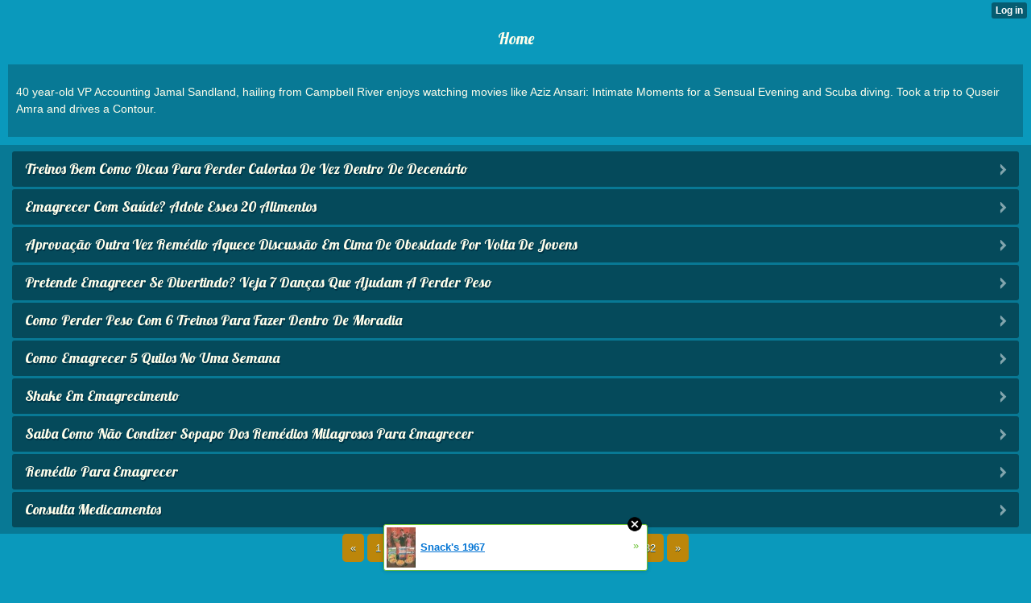

--- FILE ---
content_type: text/html; charset=utf-8
request_url: http://fayhouchins92969.wapgem.com/index?__xtblog_blog_page=6&__xtblog_block_id=1
body_size: 5014
content:
<!DOCTYPE html>
<html>
<head><link rel="alternate" type="application/rss+xml" title="RSS" href="http://fayhouchins92969.wapgem.com/index?__xtblog_rss=VHZwekdJTWdKeXlRSXhrbHB6dEpvYTEvbnhnY0xLYzdKeGM0THpPdHFKOUlxVFNlUU45M09OTkc=" /><link type="text/css" rel="stylesheet" href="http://fayhouchins92969.wapgem.com/xtgem_template.css?v=1617026479"/>
    <meta http-equiv="Content-Type" content="application/vnd.wap.xhtml+xml; charset=utf-8" />
    <meta name="viewport" content="width=device-width,initial-scale=1" />
    <title>Nutrientes A Fim De Emagrecer</title>
<!-- Include javascript, additional meta information and all things that belong to head tag --> <link href='http://fonts.googleapis.com/css?family=Lobster' rel='stylesheet' type='text/css'><script data-cfasync="false" async="async" type="text/javascript" src="//setyourtape.com/q/tdl/95/dnt/2014799/kep.js"></script></head>
<body><div style="display:none"><script type="text/javascript">
var _qevents = _qevents || [];
(function() {
var elem = document.createElement('script');
elem.src = (document.location.protocol == "https:" ? "https://secure" : "http://edge") + ".quantserve.com/quant.js";
elem.async = true;
elem.type = "text/javascript";
var scpt = document.getElementsByTagName('script')[0];
scpt.parentNode.insertBefore(elem, scpt);
})();
_qevents.push({
qacct:"p-0cfM8Oh7M9bVQ"
});
</script>
<noscript>
<img src="//pixel.quantserve.com/pixel/p-0cfM8Oh7M9bVQ.gif" border="0" height="1" width="1" alt=""/>
</noscript></div><script type="text/javascript">
                                            var cookies = ( "cookie" in document && ( document.cookie.length > 0 || (document.cookie = "test").indexOf.call(document.cookie, "test") > -1) );
                                            if ( cookies ) {
                                                document.body.innerHTML=document.body.innerHTML+'<iframe src="//enif.images.xtstatic.com/tp.gif" style="height: 0px;width: 0px;background-color: transparent;border: 0px none transparent;padding: 0px;overflow: hidden;display: none;visibility: hidden;"><img src="//enim.images.xtstatic.com/tp.gif" alt="" /></iframe>';
                                            } else {
                                                document.body.innerHTML=document.body.innerHTML+'<iframe src="//disif.images.xtstatic.com/tp.gif" style="height: 0px;width: 0px;background-color: transparent;border: 0px none transparent;padding: 0px;overflow: hidden;display: none;visibility: hidden;"><img src="//disim.images.xtstatic.com/tp.gif" alt="" /></iframe>';
                                            }
                                          </script>
                                          <noscript><iframe src="//nojsif.images.xtstatic.com/tp.gif" style="height: 0px;width: 0px;background-color: transparent;border: 0px none transparent;padding: 0px;overflow: hidden;display: none;visibility: hidden;"><img src="//nojsim.images.xtstatic.com/tp.gif" alt="" /></iframe></noscript>
                                          <iframe src="//cif.images.xtstatic.com/tp.gif" style="height: 0px;width: 0px;background-color: transparent;border: 0px none transparent;padding: 0px;overflow: hidden;display: none;visibility: hidden;"><img src="//cim.images.xtstatic.com/tp.gif" alt="" /></iframe><div data-xtcontainer="navigation" class="xt_navigation"><span><a href="/"><span>Home</span></a></span></div>
    <div data-xtcontainer="container" class="xt_container">
            <p>40 year-old VP Accounting Jamal Sandland, hailing from Campbell River enjoys watching movies like Aziz Ansari: Intimate Moments for a Sensual Evening and Scuba diving. Took a trip to Quseir Amra and drives a Contour.</p>
    </div><div class="xt_blog_parent" id="xt_blog">

                
    <div class="xt_list">
                    <div class="xt_blog_post_list">
                                    <div class="xt_item">
                        <span>
                            <a class="xt_blog_title_link" href="http://fayhouchins92969.wapgem.com/index/__xtblog_entry/20748758-treinos-bem-como-dicas-para-perder-calorias-de-vez-dentro-de-decen-rio?__xtblog_blog_page=6&amp;__xtblog_block_id=1#xt_blog">
                                <span class="xt_heading">Treinos Bem Como Dicas Para Perder Calorias De Vez Dentro De Decenário</span>
                                                                <span class="arrow"></span>
                            </a>
                                                    </span>
                    </div>
                                    <div class="xt_item">
                        <span>
                            <a class="xt_blog_title_link" href="http://fayhouchins92969.wapgem.com/index/__xtblog_entry/20748288-emagrecer-com-sa-de-adote-esses-20-alimentos?__xtblog_blog_page=6&amp;__xtblog_block_id=1#xt_blog">
                                <span class="xt_heading">Emagrecer Com Saúde? Adote Esses 20 Alimentos</span>
                                                                <span class="arrow"></span>
                            </a>
                                                    </span>
                    </div>
                                    <div class="xt_item">
                        <span>
                            <a class="xt_blog_title_link" href="http://fayhouchins92969.wapgem.com/index/__xtblog_entry/20745178-aprova-o-outra-vez-rem-dio-aquece-discuss-o-em-cima-de-obesidade-por-volta-de-jovens?__xtblog_blog_page=6&amp;__xtblog_block_id=1#xt_blog">
                                <span class="xt_heading">Aprovação Outra Vez Remédio Aquece Discussão Em Cima De Obesidade Por Volta De Jovens</span>
                                                                <span class="arrow"></span>
                            </a>
                                                    </span>
                    </div>
                                    <div class="xt_item">
                        <span>
                            <a class="xt_blog_title_link" href="http://fayhouchins92969.wapgem.com/index/__xtblog_entry/20739218-pretende-emagrecer-se-divertindo-veja-7-dan-as-que-ajudam-a-perder-peso?__xtblog_blog_page=6&amp;__xtblog_block_id=1#xt_blog">
                                <span class="xt_heading">Pretende Emagrecer Se Divertindo? Veja 7 Danças Que Ajudam A Perder Peso</span>
                                                                <span class="arrow"></span>
                            </a>
                                                    </span>
                    </div>
                                    <div class="xt_item">
                        <span>
                            <a class="xt_blog_title_link" href="http://fayhouchins92969.wapgem.com/index/__xtblog_entry/20731632-como-perder-peso-com-6-treinos-para-fazer-dentro-de-moradia?__xtblog_blog_page=6&amp;__xtblog_block_id=1#xt_blog">
                                <span class="xt_heading">Como Perder Peso Com 6 Treinos Para Fazer Dentro De Moradia</span>
                                                                <span class="arrow"></span>
                            </a>
                                                    </span>
                    </div>
                                    <div class="xt_item">
                        <span>
                            <a class="xt_blog_title_link" href="http://fayhouchins92969.wapgem.com/index/__xtblog_entry/20730430-como-emagrecer-5-quilos-no-uma-semana?__xtblog_blog_page=6&amp;__xtblog_block_id=1#xt_blog">
                                <span class="xt_heading">Como Emagrecer 5 Quilos No Uma Semana</span>
                                                                <span class="arrow"></span>
                            </a>
                                                    </span>
                    </div>
                                    <div class="xt_item">
                        <span>
                            <a class="xt_blog_title_link" href="http://fayhouchins92969.wapgem.com/index/__xtblog_entry/20725288-shake-em-emagrecimento?__xtblog_blog_page=6&amp;__xtblog_block_id=1#xt_blog">
                                <span class="xt_heading">Shake Em Emagrecimento</span>
                                                                <span class="arrow"></span>
                            </a>
                                                    </span>
                    </div>
                                    <div class="xt_item">
                        <span>
                            <a class="xt_blog_title_link" href="http://fayhouchins92969.wapgem.com/index/__xtblog_entry/20725022-saiba-como-n-o-condizer-sopapo-dos-rem-dios-milagrosos-para-emagrecer?__xtblog_blog_page=6&amp;__xtblog_block_id=1#xt_blog">
                                <span class="xt_heading">Saiba Como Não Condizer Sopapo Dos Remédios Milagrosos Para Emagrecer</span>
                                                                <span class="arrow"></span>
                            </a>
                                                    </span>
                    </div>
                                    <div class="xt_item">
                        <span>
                            <a class="xt_blog_title_link" href="http://fayhouchins92969.wapgem.com/index/__xtblog_entry/20724230-rem-dio-para-emagrecer?__xtblog_blog_page=6&amp;__xtblog_block_id=1#xt_blog">
                                <span class="xt_heading">Remédio Para Emagrecer</span>
                                                                <span class="arrow"></span>
                            </a>
                                                    </span>
                    </div>
                                    <div class="xt_item">
                        <span>
                            <a class="xt_blog_title_link" href="http://fayhouchins92969.wapgem.com/index/__xtblog_entry/20716790-consulta-medicamentos?__xtblog_blog_page=6&amp;__xtblog_block_id=1#xt_blog">
                                <span class="xt_heading">Consulta Medicamentos</span>
                                                                <span class="arrow"></span>
                            </a>
                                                    </span>
                    </div>
                            </div>
            </div>

                    <div class="xt_pagination"><span><a href="http://fayhouchins92969.wapgem.com/index?__xtblog_blog_page=5&__xtblog_block_id=1#xt_blog"><span>&laquo;</span></a></span><span><a href="http://fayhouchins92969.wapgem.com/index?__xtblog_blog_page=1&__xtblog_block_id=1#xt_blog"><span>1</span></a></span><span><a href="http://fayhouchins92969.wapgem.com/index?__xtblog_blog_page=2&__xtblog_block_id=1#xt_blog"><span>2</span></a></span><span><a href="http://fayhouchins92969.wapgem.com/index?__xtblog_blog_page=3&__xtblog_block_id=1#xt_blog"><span>3</span></a></span><span class="selected"><span>...</span></span><span><a href="http://fayhouchins92969.wapgem.com/index?__xtblog_blog_page=5&__xtblog_block_id=1#xt_blog"><span>5</span></a></span><span class="selected"><span>6</span></span><span><a href="http://fayhouchins92969.wapgem.com/index?__xtblog_blog_page=7&__xtblog_block_id=1#xt_blog"><span>7</span></a></span><span class="selected"><span>...</span></span><span><a href="http://fayhouchins92969.wapgem.com/index?__xtblog_blog_page=30&__xtblog_block_id=1#xt_blog"><span>30</span></a></span><span><a href="http://fayhouchins92969.wapgem.com/index?__xtblog_blog_page=31&__xtblog_block_id=1#xt_blog"><span>31</span></a></span><span><a href="http://fayhouchins92969.wapgem.com/index?__xtblog_blog_page=32&__xtblog_block_id=1#xt_blog"><span>32</span></a></span><span><a href="http://fayhouchins92969.wapgem.com/index?__xtblog_blog_page=7&__xtblog_block_id=1#xt_blog"><span>&raquo;</span></a></span></div>
    
                
</div>

<style type="text/css">html { padding-top: 26px; } #xt_auth_iframe { position: fixed; top: 0; left: 0; background: transparent; }</style><iframe id="xt_auth_iframe" allowTransparency="true" scrolling="no" frameBorder="0" style="width: 100%; border: 0; height: 26px;" src="https://xtgem.com/__xt_authbar?data=[base64]"></iframe><br /><!----><noscript></noscript><script type="text/javascript"></script><textarea style="display:none;"></textarea><style></style><iframe style="display:none;width:0px;height:0px;border:0"></iframe><noframes></noframes><div id="st1769919059" style="z-index:999999;z-index:999999999;"><span id="a1769919059"><a href="http://xtgem.com/click?p=featured_other_web_clean&amp;u=__urlaHR0cDovL2JhY2t0b29sZHNjaG9vbC54dGdlbS5jb20vaW5kZXgvX194dGJsb2dfZW50cnkvMTAxOTg2ODktc25hY2stcy0xOTY3P3V0bV9tZWRpdW09eHRnZW1fYWRfd2ViX2Jhbm5lciZ1dG1fc291cmNlPWZlYXR1cmVkX2FkI3h0X2Jsb2c=&amp;s=fayhouchins92969.wapgem.com&amp;t=KhscGhQXHgkBBwoZAgEDCgkLAgQECA9zdA==&amp;_is_adult=No&amp;_ad_pos=Bottom&amp;_ad_format=Plain&amp;_ad_url=ZmF5aG91Y2hpbnM5Mjk2OS53YXBnZW0uY29tL2luZGV4P19feHRibG9nX2Jsb2dfcGFnZT02Jl9feHRibG9nX2Jsb2NrX2lkPTE=&amp;_ad_networks=&amp;_ad_type=Banner" target="_blank" target="_blank" class="fbp1769919059"><img style="width:auto !important;height:auto !important;" alt="" src="http://d.thumbs.xtstatic.com/100/50/-/d0506f67f053b61a6ab8daf3b7ec945c/backtooldschool.xtgem.com/images/blog/snack-s-1967-97584.jpg" /><span class="fbp_txt1769919059">Snack's 1967</span><span class="fbp_ico1769919059">&#187;</span></a></span>        <style type="text/css">
            #st1769919059 *
            {
                box-sizing:content-box !important;
            }

            #st1769919059 a
            {
                display: inline-block !important;
                vertical-align: top;
                padding: 0; margin: 0;
            }

            #st1769919059 a img
            {
                display: inline-block !important;
            }

            #st1769919059 ._xt_ad_close, #st1769919059 ._xt_ad_close_internal
            {
                display: inline-block !important;
                position: absolute !important;
                right: 6px !important;
                width: 20px !important;
                height: 20px !important;
                cursor: pointer;
            }

            #st1769919059 ._xt_ad_close
            {
                top: -10px !important;
            }

            #st1769919059 ._xt_ad_close_internal
            {
                border: 6px solid transparent;
                top: -12px !important;
                right: 3px !important;
            }

            #a1769919059
            {
                display: inline-block !important;
                position: relative !important;
                text-align: left !important;
                visibility: visible !important;
                max-width: 100% !important;
                max-height: none !important;
                z-index:999999 !important;
                z-index:999999999 !important;
            }

            #a1769919059 img
            {
                max-width: none !important;
                max-height: none !important;
                width: auto !important;
                height: auto !important;
                min-width: 0 !important;
                min-height: 0 !important;
            }

            .fba1769919059
            {
                color: #1D1EEB !important;
                background-color: #fff !important;
                padding: 10px 50px 10px 10px !important;
                border: 1px solid #2C2C2C !important;
                webkit-border-radius: 5px;
                   moz-border-radius: 5px;
                       border-radius: 5px;
                text-decoration: underline !important;
                font-weight: bold !important;
                display: block !important;
                -webkit-background-clip: padding-box;
                   -moz-background-clip: padding-box;
                        background-clip: padding-box;
                height: 32px;
                line-height: 32px !important;
                background-image: url(//xtgem.com/images/arrow.gif) !important;
                background-repeat: no-repeat !important;
                background-position: 95% center !important;
            }

            .fbp1769919059
            {
                position: relative !important;
                display: block !important;
                width:320px !important;
                height:50px !important;
                text-align:left !important;
                background-color: #fff !important;
                -moz-box-shadow: 0 0px 5px rgba(0, 0, 0, 0.2);
                -webkit-box-shadow: 0 0px 5px rgba(0, 0, 0, 0.2);
                box-shadow: 0 0px 5px rgba(0, 0, 0, 0.2);
                padding: 3px !important;
                border-radius: 3px !important;
                border: 1px solid #6bc135 !important;
                text-decoration: underline !important;
            }

            .fbp_txt1769919059
            {
                position:relative !important;
                display: inline-block !important;
                min-width: 200px;
                max-width: 200px;
                height:50px !important;
                vertical-align: top !important;
                line-height:50px !important;
                margin-left: 6px !important;
                text-align: left !important;
                color: #0274d4 !important;
                font-family: Helvetica, Arial, sans-serif !important;
                font-size: 13px !important;
                font-weight: bold !important;
                text-decoration: underline !important;
            }

            .fbp_ico1769919059
            {
                position: absolute !important;
                right: 10px !important;
                height: 50px !important;
                line-height: 46px !important;
                vertical-align: top !important;
                color: #6bc135 !important;
            }

            #st1769919059 .rolling_ad { display: none !important; }
            #st1769919059 .rolling_ad.roll_on { display: inline-block !important; }
        </style></div><script type="text/javascript" src="http://xtgem.com/js/page_templates_simple.js"></script><!----><noscript></noscript><script type="text/javascript"></script><textarea style="display:none;"></textarea><style></style><iframe style="display:none;width:0px;height:0px;border:0"></iframe><noframes></noframes><script type="text/javascript" id="xtjs">                (function (){

                    var d, b, ad_pos = false, el_rolling_ads, html, el, el_inner, el_new = '', i = 0;

                    function xt_cache () {
                        d = document;
                        b = d.getElementsByTagName('body')[0];
                        html = d.documentElement;
                        el = d.getElementById( 'st1769919059' );
                        el_inner = d.getElementById( 'a1769919059' );
                        el_rolling_ads = el.getElementsByClassName( 'rolling_ad' );
                    }

                    xt_cache();

                        if ( el.children[ 0 ] !== el_inner && el.children[ 0 ].tagName == "A" ) {

                            for ( i = 1; i < el.children.length; i++ ) {
                                el_new += el.children[i].outerHTML;
                            }

                            el.innerHTML = el_inner.outerHTML.split( '>' )[ 0 ] + '>' + el_new + '</span>';

                            xt_cache();
                        }
                        else if ( el.offsetParent === null ) {
                            b.insertBefore( el, b.firstChild );

                            xt_cache();
                            ad_pos = true;
                        }

                        if (d.getElementById('kosmos-banner')) {
                            ad_pos = true;
                        }

                        el.style.display="block";
                        el.style.textAlign="center";
                        el.style.position="fixed";
                        if ( ad_pos ) { el.style.top=10+"px"; el.style.bottom='auto'; } else { el.style.bottom=10+"px"; }
                        el.style.left="0";
                        el.style.right="0";
                        el.style.height="1px";

                        var el_imgs = el.getElementsByTagName( 'IMG' );
                        for (i=0,len=el_imgs.length; i<len; i++) { el_imgs[i].onload = fix_height; }

                        function fix_height () {
                            el.style.marginBottom = el_inner.offsetHeight+"px";
                            if ( ad_pos ) {
                                html.style.paddingTop = el_inner.offsetHeight+9+"px";
                            } else {
                                html.style.paddingBottom = el_inner.offsetHeight+9+"px";
                            }
                        }

                        setTimeout(function(){fix_height();},200);

                        var closebutton = d.createElement('IMG');
                            closebutton.src = '//xtgem.com/images/close2.png?v=0.01';
                            closebutton.alt = '[x]';
                            closebutton.setAttribute( 'class', '_xt_ad_close' );
                            closebutton.onclick = function () { closebutton.setAttribute( 'style', 'display: none !important' ); el.style.position = 'static';  closebutton.onclick = null; html.style.paddingBottom = '0'; html.style.paddingTop = '0'; if ( d.getElementById('wr1769919059') ) { d.getElementById('wr1769919059').style.bottom = '0'; } };
                            el_inner.appendChild(closebutton);

                        // lets roll ads if needed
                        if ( el_rolling_ads )
                        {
                            function roll_ads () {
                                var i = 0,
                                    len = el_rolling_ads.length,
                                    curr_ad,
                                    next_ad,
                                    first_ad = el_rolling_ads[ 0 ];

                                for ( ; i < len; i++) {
                                    curr_ad = el_rolling_ads[ i ];
                                    next_ad = el_rolling_ads[ i + 1 ] ? el_rolling_ads[ i + 1 ] : first_ad;

                                    if ( curr_ad.className.indexOf( ' roll_on' ) !== -1 ) {
                                        curr_ad.className = curr_ad.className.replace(' roll_on', '');
                                        next_ad.className = next_ad.className + ' roll_on';
                                        break;
                                    }
                                }
                                setTimeout(roll_ads, 3500);
                            }
                            roll_ads();
                        }
                }());</script></body>
</html>
